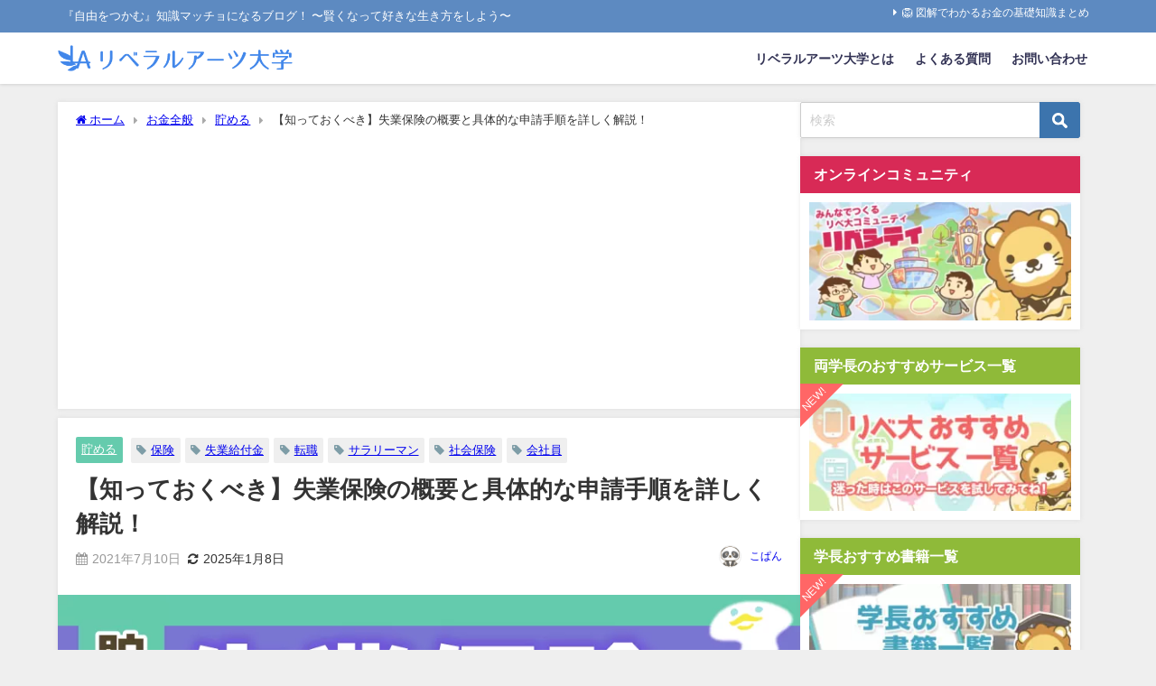

--- FILE ---
content_type: text/html; charset=utf-8
request_url: https://www.google.com/recaptcha/api2/aframe
body_size: 263
content:
<!DOCTYPE HTML><html><head><meta http-equiv="content-type" content="text/html; charset=UTF-8"></head><body><script nonce="8AidanVwN1hlo7i1CqozEg">/** Anti-fraud and anti-abuse applications only. See google.com/recaptcha */ try{var clients={'sodar':'https://pagead2.googlesyndication.com/pagead/sodar?'};window.addEventListener("message",function(a){try{if(a.source===window.parent){var b=JSON.parse(a.data);var c=clients[b['id']];if(c){var d=document.createElement('img');d.src=c+b['params']+'&rc='+(localStorage.getItem("rc::a")?sessionStorage.getItem("rc::b"):"");window.document.body.appendChild(d);sessionStorage.setItem("rc::e",parseInt(sessionStorage.getItem("rc::e")||0)+1);localStorage.setItem("rc::h",'1768611657718');}}}catch(b){}});window.parent.postMessage("_grecaptcha_ready", "*");}catch(b){}</script></body></html>

--- FILE ---
content_type: application/javascript; charset=utf-8;
request_url: https://dalc.valuecommerce.com/app3?p=886600222&_s=https%3A%2F%2Fliberaluni.com%2Funemployment-benefit&vf=iVBORw0KGgoAAAANSUhEUgAAAAMAAAADCAYAAABWKLW%2FAAAAMElEQVQYV2NkFGP4nxFyn%2BHeNCUGRs5NJv%2FZnjUz%2FP7kx8C4m6vrf8CzAwyJAtsYAB6dD042MCRRAAAAAElFTkSuQmCC
body_size: 2544
content:
vc_linkswitch_callback({"t":"696adf48","r":"aWrfSAACNUY0D5i3CooD7AqKCJQ8qA","ub":"aWrfRwABCbI0D5i3CooFuwqKC%2FBKbA%3D%3D","vcid":"Qdc5oSkeczkSMaO1QzJEON61TUDiRYNjl4J7_wbuKS8zlCehKFwr6c6TAMLm-iqM","vcpub":"0.144710","beauty.rakuten.co.jp":{"a":"2762004","m":"3300516","g":"37bab8ab8c"},"shopping.geocities.jp":{"a":"2821580","m":"2201292","g":"23394f838c"},"sourcenext.com":{"a":"2425347","m":"2376577","g":"bc4f25338c"},"shopping.yahoo.co.jp":{"a":"2821580","m":"2201292","g":"23394f838c"},"meetingowl.jp":{"a":"2425347","m":"2376577","g":"bc4f25338c"},"approach.yahoo.co.jp":{"a":"2821580","m":"2201292","g":"23394f838c"},"app-external-test-pc.staging.furunavi.com":{"a":"2773224","m":"3267352","g":"27643d76d8","sp":"utm_source%3Dvc%26utm_medium%3Daffiliate%26utm_campaign%3Dproduct_detail"},"r10.to":{"a":"2762004","m":"3300516","g":"37bab8ab8c"},"paypaystep.yahoo.co.jp":{"a":"2821580","m":"2201292","g":"23394f838c"},"pocketalk.jp":{"a":"2425347","m":"2376577","g":"bc4f25338c"},"app.furunavi.jp":{"a":"2773224","m":"3267352","g":"27643d76d8","sp":"utm_source%3Dvc%26utm_medium%3Daffiliate%26utm_campaign%3Dproduct_detail"},"fudeoh.com":{"a":"2425347","m":"2376577","g":"bc4f25338c"},"chou-jimaku.com":{"a":"2425347","m":"2376577","g":"bc4f25338c"},"l":4,"www.hotpepper.jp?vos=nhppvccp99002":{"a":"2594692","m":"2262623","g":"a4a67990a3","sp":"vos%3Dnhppvccp99002"},"wwwtst.hotpepper.jp":{"a":"2594692","m":"2262623","g":"a4a67990a3","sp":"vos%3Dnhppvccp99002"},"p":886600222,"paypaymall.yahoo.co.jp":{"a":"2821580","m":"2201292","g":"23394f838c"},"valuecommerce.ne.jp":{"a":"2803077","m":"4","g":"1f27876386"},"bit.ly":{"a":"2773224","m":"3267352","g":"27643d76d8","sp":"utm_source%3Dvc%26utm_medium%3Daffiliate%26utm_campaign%3Dproduct_detail"},"www.hotpepper.jp":{"a":"2594692","m":"2262623","g":"a4a67990a3","sp":"vos%3Dnhppvccp99002"},"s":3528726,"sec.sourcenext.info":{"a":"2425347","m":"2376577","g":"bc4f25338c"},"fcf.furunavi.jp":{"a":"2773224","m":"3267352","g":"27643d76d8","sp":"utm_source%3Dvc%26utm_medium%3Daffiliate%26utm_campaign%3Dproduct_detail"},"valuecommerce.com":{"a":"2803077","m":"4","g":"1f27876386"},"external-test-pc.staging.furunavi.com":{"a":"2773224","m":"3267352","g":"27643d76d8","sp":"utm_source%3Dvc%26utm_medium%3Daffiliate%26utm_campaign%3Dproduct_detail"},"mini-shopping.yahoo.co.jp":{"a":"2821580","m":"2201292","g":"23394f838c"},"furunavi.jp":{"a":"2773224","m":"3267352","g":"27643d76d8","sp":"utm_source%3Dvc%26utm_medium%3Daffiliate%26utm_campaign%3Dproduct_detail"},"fudemame.net":{"a":"2425347","m":"2376577","g":"bc4f25338c"},"www.molekule.jp":{"a":"2425347","m":"2376577","g":"bc4f25338c"}})